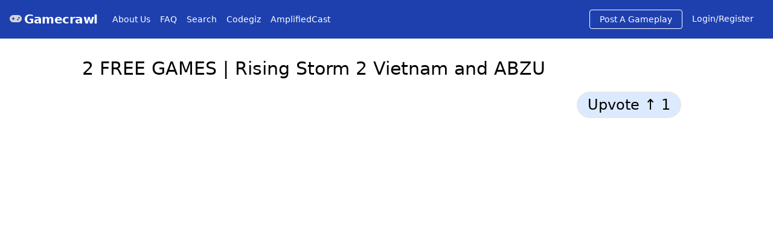

--- FILE ---
content_type: text/html; charset=utf-8
request_url: https://gamecrawl.com/play/ohDwn_Vtat4
body_size: 3242
content:
<!DOCTYPE html><html><head><meta charSet="utf-8"/><meta name="viewport" content="width=device-width"/><title>2 FREE GAMES | Rising Storm 2 Vietnam and ABZU</title><meta name="description" content="Rising Storm 2 Vietnam and ABZU are FREE on EPIC GAMES STORE from the 8th of October until the 15th of October (2020)

00:01:25  Rising Storm 2 Vietnam

00:09:18  ABZU"/><meta name="twitter:title" content="Rising Storm 2 Vietnam and ABZU are FREE on EPIC GAMES STORE from the 8th of October until the 15th of October (2020)

00:01:25  Rising Storm 2 Vietnam

00:09:18  ABZU"/><meta name="twitter:site" content="Gamecrawl"/><meta name="twitter:card" content="summary_large_image"/><meta name="twitter:image" content="https://i.ytimg.com/vi/ohDwn_Vtat4/mqdefault.jpg"/><meta property="og:image" content="https://i.ytimg.com/vi/ohDwn_Vtat4/mqdefault.jpg"/><meta property="og:title" content="Rising Storm 2 Vietnam and ABZU are FREE on EPIC GAMES STORE from the 8th of October until the 15th of October (2020)

00:01:25  Rising Storm 2 Vietnam

00:09:18  ABZU"/><meta name="next-head-count" content="10"/><link rel="preload" href="/_next/static/css/2484f69fb5f140c9.css" as="style"/><link rel="stylesheet" href="/_next/static/css/2484f69fb5f140c9.css" data-n-g=""/><link rel="preload" href="/_next/static/css/6c7987e2821e600c.css" as="style"/><link rel="stylesheet" href="/_next/static/css/6c7987e2821e600c.css" data-n-p=""/><link rel="preload" href="/_next/static/css/129b8b758d046da3.css" as="style"/><link rel="stylesheet" href="/_next/static/css/129b8b758d046da3.css" data-n-p=""/><noscript data-n-css=""></noscript><script defer="" nomodule="" src="/_next/static/chunks/polyfills-c67a75d1b6f99dc8.js"></script><script src="/_next/static/chunks/webpack-cb7634a8b6194820.js" defer=""></script><script src="/_next/static/chunks/framework-e70c6273bfe3f237.js" defer=""></script><script src="/_next/static/chunks/main-8db7d21a15d54ad1.js" defer=""></script><script src="/_next/static/chunks/pages/_app-00d59b09d27ecfc1.js" defer=""></script><script src="/_next/static/chunks/75fc9c18-e61c2e0d9c9a0957.js" defer=""></script><script src="/_next/static/chunks/117-9b132155cc8c17c9.js" defer=""></script><script src="/_next/static/chunks/449-1b6f002ef1e4802a.js" defer=""></script><script src="/_next/static/chunks/pages/play/%5Bid%5D-2f890b75074e5282.js" defer=""></script><script src="/_next/static/WixCoEv5kWXcaQYAVvz5-/_buildManifest.js" defer=""></script><script src="/_next/static/WixCoEv5kWXcaQYAVvz5-/_ssgManifest.js" defer=""></script></head><body><div id="__next" data-reactroot=""><div><nav class="flex items-center justify-between flex-wrap bg-blue-800 p-2 sm:p-4 text-white"><div class="flex items-center flex-no-shrink text-white sm:mr-6"><div class="mr-1 text-gray-300"></div><span class="font-semibold text-xl tracking-tight"><a href="/">Gamecrawl</a></span></div><div class="block lg:hidden"><button class="flex items-center px-3 py-2 border rounded text-teal-lighter border-teal-light hover:text-white hover:border-white"><svg class="h-3 w-3" viewBox="0 0 20 20" xmlns="http://www.w3.org/2000/svg"><title>Menu</title><path d="M0 3h20v2H0V3zm0 6h20v2H0V9zm0 6h20v2H0v-2z"></path></svg></button></div><div class="w-full"></div></nav><div><div class="mx-2 sm:mx-32"><h3 class="text-black text-3xl p-2 mt-3 sm:mt-6 mb-2">2 FREE GAMES | Rising Storm 2 Vietnam and ABZU</h3><div class="flex justify-end"><div class="mb-4 sm:mb-4 inline-block border-2 border-blue rounded-full text-md sm:text-2xl px-4 py-1 bg-blue-100 hover:bg-blue-200 text-black mt-1 cursor-pointer mr-6">Upvote ↑<!-- --> </div><div class="Toastify"></div></div><div class="play_framecontainer__nWYgF"><iframe class="play_insideframe__g6fxA" src="https://youtube.com/embed/ohDwn_Vtat4" frameBorder="0" allow="accelerometer; autoplay; clipboard-write; encrypted-media; gyroscope; picture-in-picture" allowfullscreen=""></iframe></div><div class="flex justify-between items-center"><div class="pt-3 my-3 text-2xl font-semibold text-blue-800 underline"><a href="https://youtube.com/channel/UCCkcCJBEKZ0sLKVYxlN1fkw">LaZy. B.</a></div><div class="flex"><div><button quote="2 FREE GAMES | Rising Storm 2 Vietnam and ABZU" aria-label="twitter" class="react-share__ShareButton" style="background-color:transparent;border:none;padding:0;font:inherit;color:inherit;cursor:pointer"><svg viewBox="0 0 64 64" width="32" height="32" class="mr-2"><circle cx="32" cy="32" r="31" fill="#00aced"></circle><path d="M48,22.1c-1.2,0.5-2.4,0.9-3.8,1c1.4-0.8,2.4-2.1,2.9-3.6c-1.3,0.8-2.7,1.3-4.2,1.6 C41.7,19.8,40,19,38.2,19c-3.6,0-6.6,2.9-6.6,6.6c0,0.5,0.1,1,0.2,1.5c-5.5-0.3-10.3-2.9-13.5-6.9c-0.6,1-0.9,2.1-0.9,3.3 c0,2.3,1.2,4.3,2.9,5.5c-1.1,0-2.1-0.3-3-0.8c0,0,0,0.1,0,0.1c0,3.2,2.3,5.8,5.3,6.4c-0.6,0.1-1.1,0.2-1.7,0.2c-0.4,0-0.8,0-1.2-0.1 c0.8,2.6,3.3,4.5,6.1,4.6c-2.2,1.8-5.1,2.8-8.2,2.8c-0.5,0-1.1,0-1.6-0.1c2.9,1.9,6.4,2.9,10.1,2.9c12.1,0,18.7-10,18.7-18.7 c0-0.3,0-0.6,0-0.8C46,24.5,47.1,23.4,48,22.1z" fill="white"></path></svg></button></div><div><button aria-label="facebook" class="react-share__ShareButton" style="background-color:transparent;border:none;padding:0;font:inherit;color:inherit;cursor:pointer"><svg viewBox="0 0 64 64" width="32" height="32" class="ml-2"><circle cx="32" cy="32" r="31" fill="#3b5998"></circle><path d="M34.1,47V33.3h4.6l0.7-5.3h-5.3v-3.4c0-1.5,0.4-2.6,2.6-2.6l2.8,0v-4.8c-0.5-0.1-2.2-0.2-4.1-0.2 c-4.1,0-6.9,2.5-6.9,7V28H24v5.3h4.6V47H34.1z" fill="white"></path></svg></button></div></div></div><div class="mb-3 flex">2020-10-08<!-- --> submitted by<!-- --> <a href="/player/oxDCqgoZSNS9NZLBgsZ6T4o9OVB3"><div class="rounded-full bg-gray-50 px-3">LaZy. B.</div></a></div><div class="text-xl mb-6 whitespace-pre-wrap break-words"><span>Rising Storm 2 Vietnam and ABZU are FREE on EPIC GAMES STORE from the 8th of October until the 15th of October (2020)

00:01:25  Rising Storm 2 Vietnam

00:09:18  ABZU</span></div><div class="flex flex-wrap mb-12 p-1"><div class="rounded-full bg-gray-100 px-4 py-1 mx-2 my-2 whitespace-nowrap">FREE GAMES</div><div class="rounded-full bg-gray-100 px-4 py-1 mx-2 my-2 whitespace-nowrap">EPIC GAMES STORE</div><div class="rounded-full bg-gray-100 px-4 py-1 mx-2 my-2 whitespace-nowrap">EPIC GAMES</div><div class="rounded-full bg-gray-100 px-4 py-1 mx-2 my-2 whitespace-nowrap">2 FREE GAMES</div><div class="rounded-full bg-gray-100 px-4 py-1 mx-2 my-2 whitespace-nowrap">Rising Storm 2 Vietnam is free</div><div class="rounded-full bg-gray-100 px-4 py-1 mx-2 my-2 whitespace-nowrap">Rising Storm 2 Vietnam gameplay</div><div class="rounded-full bg-gray-100 px-4 py-1 mx-2 my-2 whitespace-nowrap">Rising Storm 2 Vietnam</div><div class="rounded-full bg-gray-100 px-4 py-1 mx-2 my-2 whitespace-nowrap">ABZU is free</div><div class="rounded-full bg-gray-100 px-4 py-1 mx-2 my-2 whitespace-nowrap">ABZU free</div><div class="rounded-full bg-gray-100 px-4 py-1 mx-2 my-2 whitespace-nowrap">ABZU gameplay</div><div class="rounded-full bg-gray-100 px-4 py-1 mx-2 my-2 whitespace-nowrap">ABZU</div><div class="rounded-full bg-gray-100 px-4 py-1 mx-2 my-2 whitespace-nowrap">Rising Storm 2 Vietnam and ABZU are free</div><div class="rounded-full bg-gray-100 px-4 py-1 mx-2 my-2 whitespace-nowrap">Rising Storm 2 Vietnam and ABZU are FREE</div><div class="rounded-full bg-gray-100 px-4 py-1 mx-2 my-2 whitespace-nowrap">abzu gameplay</div><div class="rounded-full bg-gray-100 px-4 py-1 mx-2 my-2 whitespace-nowrap">abzu is free</div><div class="rounded-full bg-gray-100 px-4 py-1 mx-2 my-2 whitespace-nowrap">abzu free</div><div class="rounded-full bg-gray-100 px-4 py-1 mx-2 my-2 whitespace-nowrap">rising storm 2 gameplay</div><div class="rounded-full bg-gray-100 px-4 py-1 mx-2 my-2 whitespace-nowrap">rising storm 2 is free</div><div class="rounded-full bg-gray-100 px-4 py-1 mx-2 my-2 whitespace-nowrap">rising storm 2</div><div class="rounded-full bg-gray-100 px-4 py-1 mx-2 my-2 whitespace-nowrap">2 FREE GAMES | Rising Storm 2 Vietnam and ABZU</div><div class="rounded-full bg-gray-100 px-4 py-1 mx-2 my-2 whitespace-nowrap">Rising Storm 2 Vietnam and ABZU</div><div class="rounded-full bg-gray-100 px-4 py-1 mx-2 my-2 whitespace-nowrap">rising storm</div></div><div><div><div><div class="text-2xl text-gray-500">Add A Comment To This Gameplay</div><form><div class="mt-2"><label class="text-sm text-gray-100" for="comment">Comment</label><textarea rows="4" cols="70" class="text-sm lg:text-lg bg-gray-200 rounded-lg pl-1 mb-3 appearance-none block text-gray-700 border border-gray-200 rounded leading-tight focus:outline-none focus:bg-white focus:border-gray-500 w-3/4 md:w-9/12 py-3" type="text" placeholder="Have you played this game before? Add a comment to this game or gameplay"></textarea><button class="bg-blue-500 hover:bg-blue-700 text-white font-bold sm:ml-0 sm:py-3 px-4 sm:px-12 rounded-lg sm:mt-3 md:mt-0">Submit</button></div></form></div><div class="Toastify"></div></div></div><div class="mt-8 p-4 text-2xl">Latest Comments</div><div class="p-2"><table></table></div><div class="mt-24"><div class="text-3xl mb-6 ml-6">From The Same Player</div><div><div class="sm:my-8"><span>Loading...</span></div></div></div><div class="mt-24"><div class="text-3xl mb-6 ml-6">All Time Most Voted</div><div><div class="sm:my-8"><span>Loading...</span></div></div></div></div></div></div></div><script id="__NEXT_DATA__" type="application/json">{"props":{"pageProps":{"post":{"title":"2 FREE GAMES | Rising Storm 2 Vietnam and ABZU","createdAt":1602756487331,"channelTitle":"LaZy. B.","channelId":"UCCkcCJBEKZ0sLKVYxlN1fkw","description":"Rising Storm 2 Vietnam and ABZU are FREE on EPIC GAMES STORE from the 8th of October until the 15th of October (2020)\n\n00:01:25  Rising Storm 2 Vietnam\n\n00:09:18  ABZU","imageUrl":"https://i.ytimg.com/vi/ohDwn_Vtat4/mqdefault.jpg","photourl":"https://lh3.googleusercontent.com/a-/AOh14GhMhfkpWRPvO5pZiYWjIzht4aT9wGwpKJ_69ToN8Q=s96-c","publishedAt":"2020-10-08T17:47:12Z","tags":["FREE GAMES","EPIC GAMES STORE","EPIC GAMES","2 FREE GAMES","Rising Storm 2 Vietnam is free","Rising Storm 2 Vietnam gameplay","Rising Storm 2 Vietnam","ABZU is free","ABZU free","ABZU gameplay","ABZU","Rising Storm 2 Vietnam and ABZU are free","Rising Storm 2 Vietnam and ABZU are FREE","abzu gameplay","abzu is free","abzu free","rising storm 2 gameplay","rising storm 2 is free","rising storm 2","2 FREE GAMES | Rising Storm 2 Vietnam and ABZU","Rising Storm 2 Vietnam and ABZU","rising storm"],"uid":"oxDCqgoZSNS9NZLBgsZ6T4o9OVB3","ytid":"ohDwn_Vtat4","yturl":"https://youtube.com/embed/ohDwn_Vtat4","pid":"0tKkKKMofEKBIJ2UJM9p","votes":1,"gcCreatedTime":1602756487331,"ytImageUrl":"https://i.ytimg.com/vi/ohDwn_Vtat4/mqdefault.jpg","uname":"LaZy. B.","nickname":"oxDCqgoZSNS9NZLBgsZ6T4o9OVB3"},"comments":[]},"__N_SSG":true},"page":"/play/[id]","query":{"id":"ohDwn_Vtat4"},"buildId":"WixCoEv5kWXcaQYAVvz5-","isFallback":false,"gsp":true,"scriptLoader":[]}</script></body></html>

--- FILE ---
content_type: text/css; charset=utf-8
request_url: https://gamecrawl.com/_next/static/css/2484f69fb5f140c9.css
body_size: 3907
content:
/*
! tailwindcss v3.1.8 | MIT License | https://tailwindcss.com
*/*,:after,:before{box-sizing:border-box;border:0 solid #e5e7eb}:after,:before{--tw-content:""}html{line-height:1.5;-webkit-text-size-adjust:100%;-moz-tab-size:4;-o-tab-size:4;tab-size:4;font-family:ui-sans-serif,system-ui,-apple-system,BlinkMacSystemFont,Segoe UI,Roboto,Helvetica Neue,Arial,Noto Sans,sans-serif,Apple Color Emoji,Segoe UI Emoji,Segoe UI Symbol,Noto Color Emoji}body{margin:0;line-height:inherit}hr{height:0;color:inherit;border-top-width:1px}abbr:where([title]){-webkit-text-decoration:underline dotted;text-decoration:underline dotted}h1,h2,h3,h4,h5,h6{font-size:inherit;font-weight:inherit}a{color:inherit;text-decoration:inherit}b,strong{font-weight:bolder}code,kbd,pre,samp{font-family:ui-monospace,SFMono-Regular,Menlo,Monaco,Consolas,Liberation Mono,Courier New,monospace;font-size:1em}small{font-size:80%}sub,sup{font-size:75%;line-height:0;position:relative;vertical-align:baseline}sub{bottom:-.25em}sup{top:-.5em}table{text-indent:0;border-color:inherit;border-collapse:collapse}button,input,optgroup,select,textarea{font-family:inherit;font-size:100%;font-weight:inherit;line-height:inherit;color:inherit;margin:0;padding:0}button,select{text-transform:none}[type=button],[type=reset],[type=submit],button{-webkit-appearance:button;background-color:transparent;background-image:none}:-moz-focusring{outline:auto}:-moz-ui-invalid{box-shadow:none}progress{vertical-align:baseline}::-webkit-inner-spin-button,::-webkit-outer-spin-button{height:auto}[type=search]{-webkit-appearance:textfield;outline-offset:-2px}::-webkit-search-decoration{-webkit-appearance:none}::-webkit-file-upload-button{-webkit-appearance:button;font:inherit}summary{display:list-item}blockquote,dd,dl,figure,h1,h2,h3,h4,h5,h6,hr,p,pre{margin:0}fieldset{margin:0}fieldset,legend{padding:0}menu,ol,ul{list-style:none;margin:0;padding:0}textarea{resize:vertical}input::-moz-placeholder,textarea::-moz-placeholder{opacity:1;color:#9ca3af}input::placeholder,textarea::placeholder{opacity:1;color:#9ca3af}[role=button],button{cursor:pointer}:disabled{cursor:default}audio,canvas,embed,iframe,img,object,svg,video{display:block;vertical-align:middle}img,video{max-width:100%;height:auto}*,:after,:before{--tw-border-spacing-x:0;--tw-border-spacing-y:0;--tw-translate-x:0;--tw-translate-y:0;--tw-rotate:0;--tw-skew-x:0;--tw-skew-y:0;--tw-scale-x:1;--tw-scale-y:1;--tw-pan-x: ;--tw-pan-y: ;--tw-pinch-zoom: ;--tw-scroll-snap-strictness:proximity;--tw-ordinal: ;--tw-slashed-zero: ;--tw-numeric-figure: ;--tw-numeric-spacing: ;--tw-numeric-fraction: ;--tw-ring-inset: ;--tw-ring-offset-width:0px;--tw-ring-offset-color:#fff;--tw-ring-color:rgba(59,130,246,.5);--tw-ring-offset-shadow:0 0 #0000;--tw-ring-shadow:0 0 #0000;--tw-shadow:0 0 #0000;--tw-shadow-colored:0 0 #0000;--tw-blur: ;--tw-brightness: ;--tw-contrast: ;--tw-grayscale: ;--tw-hue-rotate: ;--tw-invert: ;--tw-saturate: ;--tw-sepia: ;--tw-drop-shadow: ;--tw-backdrop-blur: ;--tw-backdrop-brightness: ;--tw-backdrop-contrast: ;--tw-backdrop-grayscale: ;--tw-backdrop-hue-rotate: ;--tw-backdrop-invert: ;--tw-backdrop-opacity: ;--tw-backdrop-saturate: ;--tw-backdrop-sepia: }::-webkit-backdrop{--tw-border-spacing-x:0;--tw-border-spacing-y:0;--tw-translate-x:0;--tw-translate-y:0;--tw-rotate:0;--tw-skew-x:0;--tw-skew-y:0;--tw-scale-x:1;--tw-scale-y:1;--tw-pan-x: ;--tw-pan-y: ;--tw-pinch-zoom: ;--tw-scroll-snap-strictness:proximity;--tw-ordinal: ;--tw-slashed-zero: ;--tw-numeric-figure: ;--tw-numeric-spacing: ;--tw-numeric-fraction: ;--tw-ring-inset: ;--tw-ring-offset-width:0px;--tw-ring-offset-color:#fff;--tw-ring-color:rgba(59,130,246,.5);--tw-ring-offset-shadow:0 0 #0000;--tw-ring-shadow:0 0 #0000;--tw-shadow:0 0 #0000;--tw-shadow-colored:0 0 #0000;--tw-blur: ;--tw-brightness: ;--tw-contrast: ;--tw-grayscale: ;--tw-hue-rotate: ;--tw-invert: ;--tw-saturate: ;--tw-sepia: ;--tw-drop-shadow: ;--tw-backdrop-blur: ;--tw-backdrop-brightness: ;--tw-backdrop-contrast: ;--tw-backdrop-grayscale: ;--tw-backdrop-hue-rotate: ;--tw-backdrop-invert: ;--tw-backdrop-opacity: ;--tw-backdrop-saturate: ;--tw-backdrop-sepia: }::backdrop{--tw-border-spacing-x:0;--tw-border-spacing-y:0;--tw-translate-x:0;--tw-translate-y:0;--tw-rotate:0;--tw-skew-x:0;--tw-skew-y:0;--tw-scale-x:1;--tw-scale-y:1;--tw-pan-x: ;--tw-pan-y: ;--tw-pinch-zoom: ;--tw-scroll-snap-strictness:proximity;--tw-ordinal: ;--tw-slashed-zero: ;--tw-numeric-figure: ;--tw-numeric-spacing: ;--tw-numeric-fraction: ;--tw-ring-inset: ;--tw-ring-offset-width:0px;--tw-ring-offset-color:#fff;--tw-ring-color:rgba(59,130,246,.5);--tw-ring-offset-shadow:0 0 #0000;--tw-ring-shadow:0 0 #0000;--tw-shadow:0 0 #0000;--tw-shadow-colored:0 0 #0000;--tw-blur: ;--tw-brightness: ;--tw-contrast: ;--tw-grayscale: ;--tw-hue-rotate: ;--tw-invert: ;--tw-saturate: ;--tw-sepia: ;--tw-drop-shadow: ;--tw-backdrop-blur: ;--tw-backdrop-brightness: ;--tw-backdrop-contrast: ;--tw-backdrop-grayscale: ;--tw-backdrop-hue-rotate: ;--tw-backdrop-invert: ;--tw-backdrop-opacity: ;--tw-backdrop-saturate: ;--tw-backdrop-sepia: }.container{width:100%}@media (min-width:640px){.container{max-width:640px}}@media (min-width:768px){.container{max-width:768px}}@media (min-width:1024px){.container{max-width:1024px}}@media (min-width:1280px){.container{max-width:1280px}}@media (min-width:1536px){.container{max-width:1536px}}.absolute{position:absolute}.relative{position:relative}.top-16{top:4rem}.left-1\.5{left:.375rem}.left-1{left:.25rem}.z-0{z-index:0}.mx-2{margin-left:.5rem;margin-right:.5rem}.mx-16{margin-left:4rem;margin-right:4rem}.mx-auto{margin-left:auto;margin-right:auto}.mx-6{margin-left:1.5rem;margin-right:1.5rem}.my-2{margin-top:.5rem;margin-bottom:.5rem}.my-3{margin-top:.75rem;margin-bottom:.75rem}.mx-64{margin-left:16rem;margin-right:16rem}.mx-4{margin-left:1rem;margin-right:1rem}.mb-6{margin-bottom:1.5rem}.mt-12{margin-top:3rem}.mt-2{margin-top:.5rem}.mb-8{margin-bottom:2rem}.mb-48{margin-bottom:12rem}.mt-6{margin-top:1.5rem}.mt-8{margin-top:2rem}.ml-24{margin-left:6rem}.mt-3{margin-top:.75rem}.mb-2{margin-bottom:.5rem}.mr-2{margin-right:.5rem}.ml-2{margin-left:.5rem}.mb-3{margin-bottom:.75rem}.mb-12{margin-bottom:3rem}.mt-24{margin-top:6rem}.ml-6{margin-left:1.5rem}.mt-4{margin-top:1rem}.mt-16{margin-top:4rem}.mr-12{margin-right:3rem}.mt-32{margin-top:8rem}.ml-3{margin-left:.75rem}.ml-32{margin-left:8rem}.mt-5{margin-top:1.25rem}.mb-24{margin-bottom:6rem}.ml-36{margin-left:9rem}.mb-16{margin-bottom:4rem}.ml-1{margin-left:.25rem}.mb-4{margin-bottom:1rem}.mt-1{margin-top:.25rem}.mr-6{margin-right:1.5rem}.mr-1{margin-right:.25rem}.block{display:block}.inline-block{display:inline-block}.inline{display:inline}.flex{display:flex}.inline-flex{display:inline-flex}.table{display:table}.grid{display:grid}.hidden{display:none}.h-10{height:2.5rem}.h-3{height:.75rem}.w-16{width:4rem}.w-32{width:8rem}.w-5\/6{width:83.333333%}.w-1\/3{width:33.333333%}.w-3\/4{width:75%}.w-64{width:16rem}.w-auto{width:auto}.w-48{width:12rem}.w-20{width:5rem}.w-8{width:2rem}.w-24{width:6rem}.w-3{width:.75rem}.w-full{width:100%}.max-w-screen-xl{max-width:1280px}.flex-grow,.grow{flex-grow:1}.table-auto{table-layout:auto}.cursor-pointer{cursor:pointer}.resize{resize:both}.appearance-none{-webkit-appearance:none;-moz-appearance:none;appearance:none}.grid-cols-1{grid-template-columns:repeat(1,minmax(0,1fr))}.flex-wrap{flex-wrap:wrap}.items-center{align-items:center}.items-baseline{align-items:baseline}.justify-start{justify-content:flex-start}.justify-end{justify-content:flex-end}.justify-center{justify-content:center}.justify-between{justify-content:space-between}.justify-around{justify-content:space-around}.gap-4{gap:1rem}.whitespace-nowrap{white-space:nowrap}.whitespace-pre-wrap{white-space:pre-wrap}.break-normal{overflow-wrap:normal;word-break:normal}.break-words{overflow-wrap:break-word}.rounded-full{border-radius:9999px}.rounded-md{border-radius:.375rem}.rounded-lg{border-radius:.5rem}.rounded{border-radius:.25rem}.rounded-3xl{border-radius:1.5rem}.rounded-xl{border-radius:.75rem}.border{border-width:1px}.border-2{border-width:2px}.border-t-2{border-top-width:2px}.border-t{border-top-width:1px}.border-gray-200{--tw-border-opacity:1;border-color:rgb(229 231 235/var(--tw-border-opacity))}.border-transparent{border-color:transparent}.border-white{--tw-border-opacity:1;border-color:rgb(255 255 255/var(--tw-border-opacity))}.bg-gray-50{--tw-bg-opacity:1;background-color:rgb(249 250 251/var(--tw-bg-opacity))}.bg-red-500{--tw-bg-opacity:1;background-color:rgb(239 68 68/var(--tw-bg-opacity))}.bg-gray-100{--tw-bg-opacity:1;background-color:rgb(243 244 246/var(--tw-bg-opacity))}.bg-blue-200{--tw-bg-opacity:1;background-color:rgb(191 219 254/var(--tw-bg-opacity))}.bg-gray-200{--tw-bg-opacity:1;background-color:rgb(229 231 235/var(--tw-bg-opacity))}.bg-blue-500{--tw-bg-opacity:1;background-color:rgb(59 130 246/var(--tw-bg-opacity))}.bg-white{--tw-bg-opacity:1;background-color:rgb(255 255 255/var(--tw-bg-opacity))}.bg-blue-50{--tw-bg-opacity:1;background-color:rgb(239 246 255/var(--tw-bg-opacity))}.bg-blue-300{--tw-bg-opacity:1;background-color:rgb(147 197 253/var(--tw-bg-opacity))}.bg-blue-100{--tw-bg-opacity:1;background-color:rgb(219 234 254/var(--tw-bg-opacity))}.bg-blue-800{--tw-bg-opacity:1;background-color:rgb(30 64 175/var(--tw-bg-opacity))}.object-cover{-o-object-fit:cover;object-fit:cover}.p-6{padding:1.5rem}.p-2{padding:.5rem}.p-1{padding:.25rem}.p-4{padding:1rem}.p-8{padding:2rem}.py-12{padding-top:3rem;padding-bottom:3rem}.px-4{padding-left:1rem;padding-right:1rem}.py-3{padding-top:.75rem;padding-bottom:.75rem}.px-3{padding-left:.75rem;padding-right:.75rem}.py-1{padding-top:.25rem;padding-bottom:.25rem}.px-8{padding-left:2rem;padding-right:2rem}.px-5{padding-left:1.25rem;padding-right:1.25rem}.px-1{padding-left:.25rem;padding-right:.25rem}.py-2{padding-top:.5rem;padding-bottom:.5rem}.px-2{padding-left:.5rem;padding-right:.5rem}.pt-6{padding-top:1.5rem}.pt-3{padding-top:.75rem}.pl-7{padding-left:1.75rem}.pl-1{padding-left:.25rem}.text-center{text-align:center}.align-top{vertical-align:top}.align-middle{vertical-align:middle}.text-2xl{font-size:1.5rem;line-height:2rem}.text-lg{font-size:1.125rem;line-height:1.75rem}.text-sm{font-size:.875rem;line-height:1.25rem}.text-3xl{font-size:1.875rem;line-height:2.25rem}.text-base{font-size:1rem;line-height:1.5rem}.text-xl{font-size:1.25rem;line-height:1.75rem}.text-xs{font-size:.75rem;line-height:1rem}.text-7xl{font-size:4.5rem;line-height:1}.text-6xl{font-size:3.75rem;line-height:1}.text-4xl{font-size:2.25rem;line-height:2.5rem}.font-extrabold{font-weight:800}.font-bold{font-weight:700}.font-medium{font-weight:500}.font-semibold{font-weight:600}.leading-9{line-height:2.25rem}.leading-6{line-height:1.5rem}.leading-tight{line-height:1.25}.leading-none{line-height:1}.tracking-tight{letter-spacing:-.025em}.text-gray-400{--tw-text-opacity:1;color:rgb(156 163 175/var(--tw-text-opacity))}.text-gray-900{--tw-text-opacity:1;color:rgb(17 24 39/var(--tw-text-opacity))}.text-gray-700{--tw-text-opacity:1;color:rgb(55 65 81/var(--tw-text-opacity))}.text-gray-500{--tw-text-opacity:1;color:rgb(107 114 128/var(--tw-text-opacity))}.text-blue-800{--tw-text-opacity:1;color:rgb(30 64 175/var(--tw-text-opacity))}.text-blue-600{--tw-text-opacity:1;color:rgb(37 99 235/var(--tw-text-opacity))}.text-white{--tw-text-opacity:1;color:rgb(255 255 255/var(--tw-text-opacity))}.text-blue-900{--tw-text-opacity:1;color:rgb(30 58 138/var(--tw-text-opacity))}.text-black{--tw-text-opacity:1;color:rgb(0 0 0/var(--tw-text-opacity))}.text-gray-100{--tw-text-opacity:1;color:rgb(243 244 246/var(--tw-text-opacity))}.text-red-600{--tw-text-opacity:1;color:rgb(220 38 38/var(--tw-text-opacity))}.text-indigo-600{--tw-text-opacity:1;color:rgb(79 70 229/var(--tw-text-opacity))}.text-gray-600{--tw-text-opacity:1;color:rgb(75 85 99/var(--tw-text-opacity))}.text-gray-200{--tw-text-opacity:1;color:rgb(229 231 235/var(--tw-text-opacity))}.text-gray-300{--tw-text-opacity:1;color:rgb(209 213 219/var(--tw-text-opacity))}.text-opacity-40{--tw-text-opacity:0.4}.underline{text-decoration-line:underline}.shadow-sm{--tw-shadow:0 1px 2px 0 rgba(0,0,0,.05);--tw-shadow-colored:0 1px 2px 0 var(--tw-shadow-color)}.shadow,.shadow-sm{box-shadow:var(--tw-ring-offset-shadow,0 0 #0000),var(--tw-ring-shadow,0 0 #0000),var(--tw-shadow)}.shadow{--tw-shadow:0 1px 3px 0 rgba(0,0,0,.1),0 1px 2px -1px rgba(0,0,0,.1);--tw-shadow-colored:0 1px 3px 0 var(--tw-shadow-color),0 1px 2px -1px var(--tw-shadow-color)}.outline-none{outline:2px solid transparent;outline-offset:2px}.transition{transition-property:color,background-color,border-color,text-decoration-color,fill,stroke,opacity,box-shadow,transform,filter,-webkit-backdrop-filter;transition-property:color,background-color,border-color,text-decoration-color,fill,stroke,opacity,box-shadow,transform,filter,backdrop-filter;transition-property:color,background-color,border-color,text-decoration-color,fill,stroke,opacity,box-shadow,transform,filter,backdrop-filter,-webkit-backdrop-filter;transition-timing-function:cubic-bezier(.4,0,.2,1)}.duration-150,.transition{transition-duration:.15s}.ease-in-out{transition-timing-function:cubic-bezier(.4,0,.2,1)}.hover\:border-red-900:hover{--tw-border-opacity:1;border-color:rgb(127 29 29/var(--tw-border-opacity))}.hover\:border-transparent:hover{border-color:transparent}.hover\:border-blue-200:hover{--tw-border-opacity:1;border-color:rgb(191 219 254/var(--tw-border-opacity))}.hover\:border-white:hover{--tw-border-opacity:1;border-color:rgb(255 255 255/var(--tw-border-opacity))}.hover\:bg-red-600:hover{--tw-bg-opacity:1;background-color:rgb(220 38 38/var(--tw-bg-opacity))}.hover\:bg-blue-700:hover{--tw-bg-opacity:1;background-color:rgb(29 78 216/var(--tw-bg-opacity))}.hover\:bg-blue-200:hover{--tw-bg-opacity:1;background-color:rgb(191 219 254/var(--tw-bg-opacity))}.hover\:text-blue-700:hover{--tw-text-opacity:1;color:rgb(29 78 216/var(--tw-text-opacity))}.hover\:text-indigo-500:hover{--tw-text-opacity:1;color:rgb(99 102 241/var(--tw-text-opacity))}.hover\:text-red-600:hover{--tw-text-opacity:1;color:rgb(220 38 38/var(--tw-text-opacity))}.hover\:text-blue-300:hover{--tw-text-opacity:1;color:rgb(147 197 253/var(--tw-text-opacity))}.hover\:text-white:hover{--tw-text-opacity:1;color:rgb(255 255 255/var(--tw-text-opacity))}.focus\:border-gray-500:focus{--tw-border-opacity:1;border-color:rgb(107 114 128/var(--tw-border-opacity))}.focus\:bg-white:focus{--tw-bg-opacity:1;background-color:rgb(255 255 255/var(--tw-bg-opacity))}.focus\:outline-none:focus{outline:2px solid transparent;outline-offset:2px}.focus\:ring-2:focus{--tw-ring-offset-shadow:var(--tw-ring-inset) 0 0 0 var(--tw-ring-offset-width) var(--tw-ring-offset-color);--tw-ring-shadow:var(--tw-ring-inset) 0 0 0 calc(2px + var(--tw-ring-offset-width)) var(--tw-ring-color);box-shadow:var(--tw-ring-offset-shadow),var(--tw-ring-shadow),var(--tw-shadow,0 0 #0000)}.focus\:ring-indigo-500:focus{--tw-ring-opacity:1;--tw-ring-color:rgb(99 102 241/var(--tw-ring-opacity))}.focus\:ring-offset-2:focus{--tw-ring-offset-width:2px}@media (min-width:640px){.sm\:top-12{top:3rem}.sm\:right-28{right:7rem}.sm\:mx-16{margin-left:4rem;margin-right:4rem}.sm\:mx-24{margin-left:6rem;margin-right:6rem}.sm\:mx-8{margin-left:2rem;margin-right:2rem}.sm\:my-8{margin-top:2rem;margin-bottom:2rem}.sm\:mx-32{margin-left:8rem;margin-right:8rem}.sm\:mx-4{margin-left:1rem;margin-right:1rem}.sm\:mt-8{margin-top:2rem}.sm\:mt-32{margin-top:8rem}.sm\:ml-64{margin-left:16rem}.sm\:mt-6{margin-top:1.5rem}.sm\:mr-24{margin-right:6rem}.sm\:mr-64{margin-right:16rem}.sm\:ml-0{margin-left:0}.sm\:mt-3{margin-top:.75rem}.sm\:ml-24{margin-left:6rem}.sm\:ml-3{margin-left:.75rem}.sm\:mb-4{margin-bottom:1rem}.sm\:mr-6{margin-right:1.5rem}.sm\:mr-4{margin-right:1rem}.sm\:inline-block{display:inline-block}.sm\:inline{display:inline}.sm\:flex{display:flex}.sm\:hidden{display:none}.sm\:h-10{height:2.5rem}.sm\:h-8{height:2rem}.sm\:w-1\/6{width:16.666667%}.sm\:w-1\/3{width:33.333333%}.sm\:w-56{width:14rem}.sm\:w-1\/2{width:50%}.sm\:w-16{width:4rem}.sm\:w-12{width:3rem}.sm\:w-8{width:2rem}.sm\:w-14{width:3.5rem}.sm\:grid-cols-2{grid-template-columns:repeat(2,minmax(0,1fr))}.sm\:p-16{padding:4rem}.sm\:p-2{padding:.5rem}.sm\:p-4{padding:1rem}.sm\:px-6{padding-left:1.5rem;padding-right:1.5rem}.sm\:py-4{padding-top:1rem;padding-bottom:1rem}.sm\:py-3{padding-top:.75rem;padding-bottom:.75rem}.sm\:px-12{padding-left:3rem;padding-right:3rem}.sm\:px-2{padding-left:.5rem;padding-right:.5rem}.sm\:py-1{padding-top:.25rem;padding-bottom:.25rem}.sm\:px-4{padding-left:1rem;padding-right:1rem}.sm\:py-2{padding-top:.5rem;padding-bottom:.5rem}.sm\:text-4xl{font-size:2.25rem;line-height:2.5rem}.sm\:text-2xl{font-size:1.5rem;line-height:2rem}.sm\:text-lg{font-size:1.125rem;line-height:1.75rem}.sm\:text-sm{font-size:.875rem;line-height:1.25rem}.sm\:leading-10{line-height:2.5rem}}@media (min-width:768px){.md\:col-span-5{grid-column:span 5/span 5}.md\:col-span-7{grid-column:span 7/span 7}.md\:mt-0{margin-top:0}.md\:ml-3{margin-left:.75rem}.md\:grid{display:grid}.md\:w-9\/12{width:75%}.md\:w-1\/2{width:50%}.md\:grid-cols-12{grid-template-columns:repeat(12,minmax(0,1fr))}.md\:grid-cols-3{grid-template-columns:repeat(3,minmax(0,1fr))}.md\:gap-8{gap:2rem}}@media (min-width:1024px){.lg\:mt-0{margin-top:0}.lg\:ml-4{margin-left:1rem}.lg\:inline-block{display:inline-block}.lg\:flex{display:flex}.lg\:hidden{display:none}.lg\:w-64{width:16rem}.lg\:w-auto{width:auto}.lg\:flex-shrink-0{flex-shrink:0}.lg\:flex-grow{flex-grow:1}.lg\:grid-cols-4{grid-template-columns:repeat(4,minmax(0,1fr))}.lg\:items-center{align-items:center}.lg\:justify-between{justify-content:space-between}.lg\:py-16{padding-top:4rem;padding-bottom:4rem}.lg\:px-16{padding-left:4rem;padding-right:4rem}.lg\:py-12{padding-top:3rem;padding-bottom:3rem}.lg\:px-4{padding-left:1rem;padding-right:1rem}.lg\:py-2{padding-top:.5rem;padding-bottom:.5rem}.lg\:text-lg{font-size:1.125rem;line-height:1.75rem}}

--- FILE ---
content_type: application/javascript; charset=utf-8
request_url: https://gamecrawl.com/_next/static/chunks/pages/player/%5Bid%5D-19451b7f194fb5bf.js
body_size: 1234
content:
(self.webpackChunk_N_E=self.webpackChunk_N_E||[]).push([[696],{7898:function(e,s,n){(window.__NEXT_P=window.__NEXT_P||[]).push(["/player/[id]",function(){return n(5091)}])},6609:function(e,s,n){"use strict";var a=n(828),t=n(5893),r=n(8059),l=n(3548),i=(n(974),n(7294)),d=n(1358),c=n.n(d),o=n(1664),m=n.n(o),u=n(7814),x=n(3636),h=n(3024),g=n(9417);x.vI.add(h.vnX,g.zc,h.opf);s.Z=function(e){var s=e.uid,n=(0,a.Z)((0,r.Kx)(l.Z.firestore().collection("posts").where("uid","==",s).orderBy("createdAt","desc").limit(64),{snapshotListenOptions:{includeMetadataChanges:!0}}),3),d=n[0],o=n[1],x=n[2],h=d&&d.docs,g=h&&h.slice(0,100),j=(0,i.useState)(0),p=j[0],v=j[1],y=8*p,N=Math.ceil(g&&g.length/8),b=g&&g.slice(y,y+8).map((function(e){return(0,t.jsx)("div",{className:"border",children:(0,t.jsxs)("div",{className:"w-auto sm:w-56 mx-6",children:[(0,t.jsx)(m(),{href:"/play/"+e.data().ytid,children:(0,t.jsx)("a",{children:(0,t.jsxs)("div",{className:"relative",children:[(0,t.jsx)("img",{src:e.data().ytImageUrl,alt:"",className:"w-auto sm:w-56 rounded-xl hover:border-red-900"}),(0,t.jsx)(u.G,{icon:["fab","youtube"],className:"text-gray-200 hover:text-red-600 text-opacity-40 z-1 top-16 sm:top-12 ml-32 sm:ml-24 absolute text-4xl"})]})})}),(0,t.jsx)(m(),{href:"/play/"+e.data().ytid,children:(0,t.jsx)("a",{children:(0,t.jsxs)("div",{className:"mt-2 mb-2",children:[e.data().ytTitle," "]})})}),(0,t.jsxs)("div",{className:"flex justify-between text-gray-500 text-sm",children:[(0,t.jsx)(m(),{href:"https://www.youtube.com/channel/"+e.data().ytChannelId,children:(0,t.jsx)("a",{children:(0,t.jsx)("div",{children:e.data().ytChannelTitle})})}),(0,t.jsx)("div",{children:e.data().noOfVotes+" votes"})]})]})},e.data().ytid)}));return(0,t.jsx)("div",{children:(0,t.jsxs)("div",{className:"sm:my-8",children:[x&&(0,t.jsxs)("strong",{children:["Error: ",JSON.stringify(x)]}),o&&(0,t.jsx)("span",{children:"Loading..."}),g&&(0,t.jsx)("div",{className:"grid grid-cols-1 sm:grid-cols-2 md:grid-cols-3 lg:grid-cols-4 gap-4",children:b}),g&&(0,t.jsx)(c(),{previousLabel:"Previous",nextLabel:"Next",pageCount:N,onPageChange:function(e){var s=e.selected;v(s)},marginPagesDisplayed:1,pageRangeDisplayed:2,containerClassName:"text-xl flex sm:mx-4 mt-5 mb-24 cursor-pointer",previousLinkClassName:"mr-2 outline-none bg-gray-200 p-1 rounded-md",pageLinkClassName:"mx-4 outline-none",nextLinkClassName:"ml-2 outline-none bg-gray-200 p-1 rounded-md",activeClassName:"bg-blue-300 rounded-md",breakLabel:"..."})]})})}},5091:function(e,s,n){"use strict";n.r(s),n.d(s,{__N_SSG:function(){return d}});var a=n(5893),t=n(1163),r=n(9008),l=n.n(r),i=n(6609),d=!0;s.default=function(e){var s=e.user,n=(0,t.useRouter)();return console.log("user name is 84302"),console.log(s.username),n.isFallback?(0,a.jsx)("div",{children:"Loading..."}):(0,a.jsxs)("div",{className:"p-4 sm:p-16 text-lg",children:[(0,a.jsxs)(l(),{children:[(0,a.jsx)("title",{children:s.username}),(0,a.jsx)("meta",{name:"description",content:s.bio})]}),(0,a.jsx)("img",{src:s.photourl,alt:"",className:"w-32 rounded-full mt-4"}),(0,a.jsx)("div",{className:"mt-4 bg-blue-200 rounded-md py-1 pl-7 text-lg font-bold",children:s.username}),(0,a.jsx)("div",{className:"mt-8",children:(0,a.jsx)("span",{dangerouslySetInnerHTML:{__html:s.ytchannelurl}})}),(0,a.jsx)("div",{children:(0,a.jsx)("span",{dangerouslySetInnerHTML:{__html:s.facebook}})}),(0,a.jsx)("div",{children:(0,a.jsx)("span",{dangerouslySetInnerHTML:{__html:s.twitch}})}),(0,a.jsx)("div",{children:(0,a.jsx)("span",{dangerouslySetInnerHTML:{__html:s.twitter}})}),(0,a.jsx)("div",{children:(0,a.jsx)("span",{dangerouslySetInnerHTML:{__html:s.instagram}})}),(0,a.jsx)("div",{className:"mt-4 bg-gray-100 w-5/6 py-3 px-4 rounded-lg",children:(0,a.jsx)("span",{className:"whitespace-pre-wrap break-words",dangerouslySetInnerHTML:{__html:s.bio}})}),(0,a.jsxs)("div",{className:"mt-16",children:[(0,a.jsxs)("div",{className:"flex text-3xl mb-6 ml-6",children:[(0,a.jsx)("div",{className:"",children:"Gameplays From "}),(0,a.jsx)("div",{children:"-"+s.username})]}),s.uid&&(0,a.jsx)(i.Z,{uid:s.uid})]})]})}}},function(e){e.O(0,[117,774,888,179],(function(){return s=7898,e(e.s=s);var s}));var s=e.O();_N_E=s}]);

--- FILE ---
content_type: text/plain; charset=utf-8
request_url: https://firestore.googleapis.com/google.firestore.v1.Firestore/Listen/channel?database=projects%2Fgamecrawl-69ad4%2Fdatabases%2F(default)&VER=8&RID=51838&CVER=22&X-HTTP-Session-Id=gsessionid&%24httpHeaders=X-Goog-Api-Client%3Agl-js%2F%20fire%2F9.9.4%0D%0AContent-Type%3Atext%2Fplain%0D%0AX-Firebase-GMPID%3A1%3A118430170425%3Aweb%3A5a69a1236b14e5407e3ce8%0D%0A&zx=64cn17u8lqch&t=1
body_size: -133
content:
51
[[0,["c","ibwCNzUHv1JNB975DyUGJw","",8,12,30000]]]


--- FILE ---
content_type: application/javascript; charset=utf-8
request_url: https://gamecrawl.com/_next/static/chunks/117-9b132155cc8c17c9.js
body_size: 5412
content:
(self.webpackChunk_N_E=self.webpackChunk_N_E||[]).push([[117],{9008:function(e,t,a){e.exports=a(5443)},1358:function(module,__unused_webpack_exports,__webpack_require__){var t;t=function(__WEBPACK_EXTERNAL_MODULE__98__){return(()=>{var __webpack_modules__={759:(e,t,a)=>{"use strict";a.d(t,{Z:()=>d});var r,_=a(98),o=a.n(_),n=a(697),i=a.n(n);function s(){return s=Object.assign||function(e){for(var t=1;t<arguments.length;t++){var a=arguments[t];for(var r in a)Object.prototype.hasOwnProperty.call(a,r)&&(e[r]=a[r])}return e},s.apply(this,arguments)}e=a.hmd(e),(r="undefined"!=typeof reactHotLoaderGlobal?reactHotLoaderGlobal.enterModule:void 0)&&r(e),"undefined"!=typeof reactHotLoaderGlobal&&reactHotLoaderGlobal.default.signature;var l=function(e){var t=e.breakLabel,a=e.breakClassName,r=e.breakLinkClassName,_=e.breakHandler,n=e.getEventListener,i=a||"break";return o().createElement("li",{className:i},o().createElement("a",s({className:r,role:"button",tabIndex:"0",onKeyPress:_},n(_)),t))};l.propTypes={breakLabel:i().oneOfType([i().string,i().node]),breakClassName:i().string,breakLinkClassName:i().string,breakHandler:i().func.isRequired,getEventListener:i().func.isRequired};var p=l;const d=p;var c,u;(c="undefined"!=typeof reactHotLoaderGlobal?reactHotLoaderGlobal.default:void 0)&&(c.register(l,"BreakView","/home/yoan/work/oss/react-paginate/react_components/BreakView.js"),c.register(p,"default","/home/yoan/work/oss/react-paginate/react_components/BreakView.js")),(u="undefined"!=typeof reactHotLoaderGlobal?reactHotLoaderGlobal.leaveModule:void 0)&&u(e)},770:(e,t,a)=>{"use strict";a.d(t,{Z:()=>d});var r,_=a(98),o=a.n(_),n=a(697),i=a.n(n);function s(){return s=Object.assign||function(e){for(var t=1;t<arguments.length;t++){var a=arguments[t];for(var r in a)Object.prototype.hasOwnProperty.call(a,r)&&(e[r]=a[r])}return e},s.apply(this,arguments)}e=a.hmd(e),(r="undefined"!=typeof reactHotLoaderGlobal?reactHotLoaderGlobal.enterModule:void 0)&&r(e),"undefined"!=typeof reactHotLoaderGlobal&&reactHotLoaderGlobal.default.signature;var l=function(e){var t=e.pageClassName,a=e.pageLinkClassName,r=e.page,_=e.selected,n=e.activeClassName,i=e.activeLinkClassName,l=e.getEventListener,p=e.pageSelectedHandler,d=e.href,c=e.extraAriaContext,u=e.pageLabelBuilder,f=e.rel,g=e.ariaLabel||"Page "+r+(c?" "+c:""),P=null;return _&&(P="page",g=e.ariaLabel||"Page "+r+" is your current page",t=void 0!==t?t+" "+n:n,void 0!==a?void 0!==i&&(a=a+" "+i):a=i),o().createElement("li",{className:t},o().createElement("a",s({rel:f,role:d?void 0:"button",className:a,href:d,tabIndex:_?"-1":"0","aria-label":g,"aria-current":P,onKeyPress:p},l(p)),u(r)))};l.propTypes={pageSelectedHandler:i().func.isRequired,selected:i().bool.isRequired,pageClassName:i().string,pageLinkClassName:i().string,activeClassName:i().string,activeLinkClassName:i().string,extraAriaContext:i().string,href:i().string,ariaLabel:i().string,page:i().number.isRequired,getEventListener:i().func.isRequired,pageLabelBuilder:i().func.isRequired,rel:i().string};var p=l;const d=p;var c,u;(c="undefined"!=typeof reactHotLoaderGlobal?reactHotLoaderGlobal.default:void 0)&&(c.register(l,"PageView","/home/yoan/work/oss/react-paginate/react_components/PageView.js"),c.register(p,"default","/home/yoan/work/oss/react-paginate/react_components/PageView.js")),(u="undefined"!=typeof reactHotLoaderGlobal?reactHotLoaderGlobal.leaveModule:void 0)&&u(e)},214:(module,__webpack_exports__,__nested_webpack_require_3517__)=>{"use strict";__nested_webpack_require_3517__.d(__webpack_exports__,{Z:()=>PaginationBoxView});var react__WEBPACK_IMPORTED_MODULE_0__=__nested_webpack_require_3517__(98),react__WEBPACK_IMPORTED_MODULE_0___default=__nested_webpack_require_3517__.n(react__WEBPACK_IMPORTED_MODULE_0__),prop_types__WEBPACK_IMPORTED_MODULE_1__=__nested_webpack_require_3517__(697),prop_types__WEBPACK_IMPORTED_MODULE_1___default=__nested_webpack_require_3517__.n(prop_types__WEBPACK_IMPORTED_MODULE_1__),_PageView__WEBPACK_IMPORTED_MODULE_2__=__nested_webpack_require_3517__(770),_BreakView__WEBPACK_IMPORTED_MODULE_3__=__nested_webpack_require_3517__(759),_utils__WEBPACK_IMPORTED_MODULE_4__=__nested_webpack_require_3517__(923),enterModule;function _typeof(e){return _typeof="function"==typeof Symbol&&"symbol"==typeof Symbol.iterator?function(e){return typeof e}:function(e){return e&&"function"==typeof Symbol&&e.constructor===Symbol&&e!==Symbol.prototype?"symbol":typeof e},_typeof(e)}function _extends(){return _extends=Object.assign||function(e){for(var t=1;t<arguments.length;t++){var a=arguments[t];for(var r in a)Object.prototype.hasOwnProperty.call(a,r)&&(e[r]=a[r])}return e},_extends.apply(this,arguments)}function _classCallCheck(e,t){if(!(e instanceof t))throw new TypeError("Cannot call a class as a function")}function _defineProperties(e,t){for(var a=0;a<t.length;a++){var r=t[a];r.enumerable=r.enumerable||!1,r.configurable=!0,"value"in r&&(r.writable=!0),Object.defineProperty(e,r.key,r)}}function _createClass(e,t,a){return t&&_defineProperties(e.prototype,t),a&&_defineProperties(e,a),e}function _inherits(e,t){if("function"!=typeof t&&null!==t)throw new TypeError("Super expression must either be null or a function");e.prototype=Object.create(t&&t.prototype,{constructor:{value:e,writable:!0,configurable:!0}}),t&&_setPrototypeOf(e,t)}function _setPrototypeOf(e,t){return _setPrototypeOf=Object.setPrototypeOf||function(e,t){return e.__proto__=t,e},_setPrototypeOf(e,t)}function _createSuper(e){var t=_isNativeReflectConstruct();return function(){var a,r=_getPrototypeOf(e);if(t){var _=_getPrototypeOf(this).constructor;a=Reflect.construct(r,arguments,_)}else a=r.apply(this,arguments);return _possibleConstructorReturn(this,a)}}function _possibleConstructorReturn(e,t){if(t&&("object"===_typeof(t)||"function"==typeof t))return t;if(void 0!==t)throw new TypeError("Derived constructors may only return object or undefined");return _assertThisInitialized(e)}function _assertThisInitialized(e){if(void 0===e)throw new ReferenceError("this hasn't been initialised - super() hasn't been called");return e}function _isNativeReflectConstruct(){if("undefined"==typeof Reflect||!Reflect.construct)return!1;if(Reflect.construct.sham)return!1;if("function"==typeof Proxy)return!0;try{return Boolean.prototype.valueOf.call(Reflect.construct(Boolean,[],(function(){}))),!0}catch(e){return!1}}function _getPrototypeOf(e){return _getPrototypeOf=Object.setPrototypeOf?Object.getPrototypeOf:function(e){return e.__proto__||Object.getPrototypeOf(e)},_getPrototypeOf(e)}function _defineProperty(e,t,a){return t in e?Object.defineProperty(e,t,{value:a,enumerable:!0,configurable:!0,writable:!0}):e[t]=a,e}module=__nested_webpack_require_3517__.hmd(module),enterModule="undefined"!=typeof reactHotLoaderGlobal?reactHotLoaderGlobal.enterModule:void 0,enterModule&&enterModule(module);var __signature__="undefined"!=typeof reactHotLoaderGlobal?reactHotLoaderGlobal.default.signature:function(e){return e},PaginationBoxView=function(_Component){_inherits(PaginationBoxView,_Component);var _super=_createSuper(PaginationBoxView);function PaginationBoxView(e){var t,a;return _classCallCheck(this,PaginationBoxView),_defineProperty(_assertThisInitialized(t=_super.call(this,e)),"handlePreviousPage",(function(e){var a=t.state.selected;t.handleClick(e,null,a>0?a-1:void 0,{isPrevious:!0})})),_defineProperty(_assertThisInitialized(t),"handleNextPage",(function(e){var a=t.state.selected,r=t.props.pageCount;t.handleClick(e,null,a<r-1?a+1:void 0,{isNext:!0})})),_defineProperty(_assertThisInitialized(t),"handlePageSelected",(function(e,a){if(t.state.selected===e)return t.callActiveCallback(e),void t.handleClick(a,null,void 0,{isActive:!0});t.handleClick(a,null,e)})),_defineProperty(_assertThisInitialized(t),"handlePageChange",(function(e){t.state.selected!==e&&(t.setState({selected:e}),t.callCallback(e))})),_defineProperty(_assertThisInitialized(t),"getEventListener",(function(e){return _defineProperty({},t.props.eventListener,e)})),_defineProperty(_assertThisInitialized(t),"handleClick",(function(e,a,r){var _=arguments.length>3&&void 0!==arguments[3]?arguments[3]:{},o=_.isPrevious,n=void 0!==o&&o,i=_.isNext,s=void 0!==i&&i,l=_.isBreak,p=void 0!==l&&l,d=_.isActive,c=void 0!==d&&d;e.preventDefault?e.preventDefault():e.returnValue=!1;var u=t.state.selected,f=t.props.onClick,g=r;if(f){var P=f({index:a,selected:u,nextSelectedPage:r,event:e,isPrevious:n,isNext:s,isBreak:p,isActive:c});if(!1===P)return;Number.isInteger(P)&&(g=P)}void 0!==g&&t.handlePageChange(g)})),_defineProperty(_assertThisInitialized(t),"handleBreakClick",(function(e,a){var r=t.state.selected;t.handleClick(a,e,r<e?t.getForwardJump():t.getBackwardJump(),{isBreak:!0})})),_defineProperty(_assertThisInitialized(t),"callCallback",(function(e){void 0!==t.props.onPageChange&&"function"==typeof t.props.onPageChange&&t.props.onPageChange({selected:e})})),_defineProperty(_assertThisInitialized(t),"callActiveCallback",(function(e){void 0!==t.props.onPageActive&&"function"==typeof t.props.onPageActive&&t.props.onPageActive({selected:e})})),_defineProperty(_assertThisInitialized(t),"getElementPageRel",(function(e){var a=t.state.selected,r=t.props,_=r.nextPageRel,o=r.prevPageRel,n=r.selectedPageRel;return a-1===e?o:a===e?n:a+1===e?_:void 0})),_defineProperty(_assertThisInitialized(t),"pagination",(function(){var e=[],a=t.props,r=a.pageRangeDisplayed,_=a.pageCount,o=a.marginPagesDisplayed,n=a.breakLabel,i=a.breakClassName,s=a.breakLinkClassName,l=t.state.selected;if(_<=r)for(var p=0;p<_;p++)e.push(t.getPageElement(p));else{var d=r/2,c=r-d;l>_-r/2?d=r-(c=_-l):l<r/2&&(c=r-(d=l));var u,f,g=function(e){return t.getPageElement(e)},P=[];for(u=0;u<_;u++){var E=u+1;E<=o||E>_-o||u>=l-d&&u<=l+(0===l&&r>1?c-1:c)?P.push({type:"page",index:u,display:g(u)}):n&&P.length>0&&P[P.length-1].display!==f&&(r>0||o>0)&&(f=react__WEBPACK_IMPORTED_MODULE_0___default().createElement(_BreakView__WEBPACK_IMPORTED_MODULE_3__.Z,{key:u,breakLabel:n,breakClassName:i,breakLinkClassName:s,breakHandler:t.handleBreakClick.bind(null,u),getEventListener:t.getEventListener}),P.push({type:"break",index:u,display:f}))}P.forEach((function(t,a){var r=t;"break"===t.type&&P[a-1]&&"page"===P[a-1].type&&P[a+1]&&"page"===P[a+1].type&&P[a+1].index-P[a-1].index<=2&&(r={type:"page",index:t.index,display:g(t.index)}),e.push(r.display)}))}return e})),void 0!==e.initialPage&&void 0!==e.forcePage&&console.warn("(react-paginate): Both initialPage (".concat(e.initialPage,") and forcePage (").concat(e.forcePage,") props are provided, which is discouraged.")+" Use exclusively forcePage prop for a controlled component.\nSee https://reactjs.org/docs/forms.html#controlled-components"),a=e.initialPage?e.initialPage:e.forcePage?e.forcePage:0,t.state={selected:a},t}return _createClass(PaginationBoxView,[{key:"componentDidMount",value:function(){var e=this.props,t=e.initialPage,a=e.disableInitialCallback,r=e.extraAriaContext,_=e.pageCount,o=e.forcePage;void 0===t||a||this.callCallback(t),r&&console.warn("DEPRECATED (react-paginate): The extraAriaContext prop is deprecated. You should now use the ariaLabelBuilder instead."),Number.isInteger(_)||console.warn("(react-paginate): The pageCount prop value provided is not an integer (".concat(_,"). Did you forget a Math.ceil()?")),void 0!==t&&t>_-1&&console.warn("(react-paginate): The initialPage prop provided is greater than the maximum page index from pageCount prop (".concat(t," > ").concat(_-1,").")),void 0!==o&&o>_-1&&console.warn("(react-paginate): The forcePage prop provided is greater than the maximum page index from pageCount prop (".concat(o," > ").concat(_-1,")."))}},{key:"componentDidUpdate",value:function(e){void 0!==this.props.forcePage&&this.props.forcePage!==e.forcePage&&(this.props.forcePage>this.props.pageCount-1&&console.warn("(react-paginate): The forcePage prop provided is greater than the maximum page index from pageCount prop (".concat(this.props.forcePage," > ").concat(this.props.pageCount-1,").")),this.setState({selected:this.props.forcePage})),Number.isInteger(e.pageCount)&&!Number.isInteger(this.props.pageCount)&&console.warn("(react-paginate): The pageCount prop value provided is not an integer (".concat(this.props.pageCount,"). Did you forget a Math.ceil()?"))}},{key:"getForwardJump",value:function(){var e=this.state.selected,t=this.props,a=t.pageCount,r=e+t.pageRangeDisplayed;return r>=a?a-1:r}},{key:"getBackwardJump",value:function(){var e=this.state.selected-this.props.pageRangeDisplayed;return e<0?0:e}},{key:"getElementHref",value:function(e){var t=this.props,a=t.hrefBuilder,r=t.pageCount,_=t.hrefAllControls;if(a)return _||e>=0&&e<r?a(e+1,r,this.state.selected):void 0}},{key:"ariaLabelBuilder",value:function(e){var t=e===this.state.selected;if(this.props.ariaLabelBuilder&&e>=0&&e<this.props.pageCount){var a=this.props.ariaLabelBuilder(e+1,t);return this.props.extraAriaContext&&!t&&(a=a+" "+this.props.extraAriaContext),a}}},{key:"getPageElement",value:function(e){var t=this.state.selected,a=this.props,r=a.pageClassName,_=a.pageLinkClassName,o=a.activeClassName,n=a.activeLinkClassName,i=a.extraAriaContext,s=a.pageLabelBuilder;return react__WEBPACK_IMPORTED_MODULE_0___default().createElement(_PageView__WEBPACK_IMPORTED_MODULE_2__.Z,{key:e,pageSelectedHandler:this.handlePageSelected.bind(null,e),selected:t===e,rel:this.getElementPageRel(e),pageClassName:r,pageLinkClassName:_,activeClassName:o,activeLinkClassName:n,extraAriaContext:i,href:this.getElementHref(e),ariaLabel:this.ariaLabelBuilder(e),page:e+1,pageLabelBuilder:s,getEventListener:this.getEventListener})}},{key:"render",value:function(){var e=this.props.renderOnZeroPageCount;if(0===this.props.pageCount&&void 0!==e)return e?e(this.props):e;var t=this.props,a=t.disabledClassName,r=t.disabledLinkClassName,_=t.pageCount,o=t.className,n=t.containerClassName,i=t.previousLabel,s=t.previousClassName,l=t.previousLinkClassName,p=t.previousAriaLabel,d=t.prevRel,c=t.nextLabel,u=t.nextClassName,f=t.nextLinkClassName,g=t.nextAriaLabel,P=t.nextRel,E=this.state.selected,b=0===E,y=E===_-1,v="".concat((0,_utils__WEBPACK_IMPORTED_MODULE_4__.m)(s)).concat(b?" ".concat((0,_utils__WEBPACK_IMPORTED_MODULE_4__.m)(a)):""),C="".concat((0,_utils__WEBPACK_IMPORTED_MODULE_4__.m)(u)).concat(y?" ".concat((0,_utils__WEBPACK_IMPORTED_MODULE_4__.m)(a)):""),O="".concat((0,_utils__WEBPACK_IMPORTED_MODULE_4__.m)(l)).concat(b?" ".concat((0,_utils__WEBPACK_IMPORTED_MODULE_4__.m)(r)):""),L="".concat((0,_utils__WEBPACK_IMPORTED_MODULE_4__.m)(f)).concat(y?" ".concat((0,_utils__WEBPACK_IMPORTED_MODULE_4__.m)(r)):""),m=b?"true":"false",h=y?"true":"false";return react__WEBPACK_IMPORTED_MODULE_0___default().createElement("ul",{className:o||n},react__WEBPACK_IMPORTED_MODULE_0___default().createElement("li",{className:v},react__WEBPACK_IMPORTED_MODULE_0___default().createElement("a",_extends({className:O,href:this.getElementHref(E-1),tabIndex:b?"-1":"0",role:"button",onKeyPress:this.handlePreviousPage,"aria-disabled":m,"aria-label":p,rel:d},this.getEventListener(this.handlePreviousPage)),i)),this.pagination(),react__WEBPACK_IMPORTED_MODULE_0___default().createElement("li",{className:C},react__WEBPACK_IMPORTED_MODULE_0___default().createElement("a",_extends({className:L,href:this.getElementHref(E+1),tabIndex:y?"-1":"0",role:"button",onKeyPress:this.handleNextPage,"aria-disabled":h,"aria-label":g,rel:P},this.getEventListener(this.handleNextPage)),c)))}},{key:"__reactstandin__regenerateByEval",value:function __reactstandin__regenerateByEval(key,code){this[key]=eval(code)}}]),PaginationBoxView}(react__WEBPACK_IMPORTED_MODULE_0__.Component),reactHotLoader,leaveModule;_defineProperty(PaginationBoxView,"propTypes",{pageCount:prop_types__WEBPACK_IMPORTED_MODULE_1___default().number.isRequired,pageRangeDisplayed:prop_types__WEBPACK_IMPORTED_MODULE_1___default().number,marginPagesDisplayed:prop_types__WEBPACK_IMPORTED_MODULE_1___default().number,previousLabel:prop_types__WEBPACK_IMPORTED_MODULE_1___default().node,previousAriaLabel:prop_types__WEBPACK_IMPORTED_MODULE_1___default().string,prevPageRel:prop_types__WEBPACK_IMPORTED_MODULE_1___default().string,prevRel:prop_types__WEBPACK_IMPORTED_MODULE_1___default().string,nextLabel:prop_types__WEBPACK_IMPORTED_MODULE_1___default().node,nextAriaLabel:prop_types__WEBPACK_IMPORTED_MODULE_1___default().string,nextPageRel:prop_types__WEBPACK_IMPORTED_MODULE_1___default().string,nextRel:prop_types__WEBPACK_IMPORTED_MODULE_1___default().string,breakLabel:prop_types__WEBPACK_IMPORTED_MODULE_1___default().oneOfType([prop_types__WEBPACK_IMPORTED_MODULE_1___default().string,prop_types__WEBPACK_IMPORTED_MODULE_1___default().node]),hrefBuilder:prop_types__WEBPACK_IMPORTED_MODULE_1___default().func,hrefAllControls:prop_types__WEBPACK_IMPORTED_MODULE_1___default().bool,onPageChange:prop_types__WEBPACK_IMPORTED_MODULE_1___default().func,onPageActive:prop_types__WEBPACK_IMPORTED_MODULE_1___default().func,onClick:prop_types__WEBPACK_IMPORTED_MODULE_1___default().func,initialPage:prop_types__WEBPACK_IMPORTED_MODULE_1___default().number,forcePage:prop_types__WEBPACK_IMPORTED_MODULE_1___default().number,disableInitialCallback:prop_types__WEBPACK_IMPORTED_MODULE_1___default().bool,containerClassName:prop_types__WEBPACK_IMPORTED_MODULE_1___default().string,className:prop_types__WEBPACK_IMPORTED_MODULE_1___default().string,pageClassName:prop_types__WEBPACK_IMPORTED_MODULE_1___default().string,pageLinkClassName:prop_types__WEBPACK_IMPORTED_MODULE_1___default().string,pageLabelBuilder:prop_types__WEBPACK_IMPORTED_MODULE_1___default().func,activeClassName:prop_types__WEBPACK_IMPORTED_MODULE_1___default().string,activeLinkClassName:prop_types__WEBPACK_IMPORTED_MODULE_1___default().string,previousClassName:prop_types__WEBPACK_IMPORTED_MODULE_1___default().string,nextClassName:prop_types__WEBPACK_IMPORTED_MODULE_1___default().string,previousLinkClassName:prop_types__WEBPACK_IMPORTED_MODULE_1___default().string,nextLinkClassName:prop_types__WEBPACK_IMPORTED_MODULE_1___default().string,disabledClassName:prop_types__WEBPACK_IMPORTED_MODULE_1___default().string,disabledLinkClassName:prop_types__WEBPACK_IMPORTED_MODULE_1___default().string,breakClassName:prop_types__WEBPACK_IMPORTED_MODULE_1___default().string,breakLinkClassName:prop_types__WEBPACK_IMPORTED_MODULE_1___default().string,extraAriaContext:prop_types__WEBPACK_IMPORTED_MODULE_1___default().string,ariaLabelBuilder:prop_types__WEBPACK_IMPORTED_MODULE_1___default().func,eventListener:prop_types__WEBPACK_IMPORTED_MODULE_1___default().string,renderOnZeroPageCount:prop_types__WEBPACK_IMPORTED_MODULE_1___default().func,selectedPageRel:prop_types__WEBPACK_IMPORTED_MODULE_1___default().string}),_defineProperty(PaginationBoxView,"defaultProps",{pageRangeDisplayed:2,marginPagesDisplayed:3,activeClassName:"selected",previousLabel:"Previous",previousClassName:"previous",previousAriaLabel:"Previous page",prevPageRel:"prev",prevRel:"prev",nextLabel:"Next",nextClassName:"next",nextAriaLabel:"Next page",nextPageRel:"next",nextRel:"next",breakLabel:"...",disabledClassName:"disabled",disableInitialCallback:!1,pageLabelBuilder:function(e){return e},eventListener:"onClick",renderOnZeroPageCount:void 0,selectedPageRel:"canonical",hrefAllControls:!1}),reactHotLoader="undefined"!=typeof reactHotLoaderGlobal?reactHotLoaderGlobal.default:void 0,reactHotLoader&&reactHotLoader.register(PaginationBoxView,"PaginationBoxView","/home/yoan/work/oss/react-paginate/react_components/PaginationBoxView.js"),leaveModule="undefined"!=typeof reactHotLoaderGlobal?reactHotLoaderGlobal.leaveModule:void 0,leaveModule&&leaveModule(module)},351:(e,t,a)=>{"use strict";a.r(t),a.d(t,{default:()=>n});var r,_=a(214);e=a.hmd(e),(r="undefined"!=typeof reactHotLoaderGlobal?reactHotLoaderGlobal.enterModule:void 0)&&r(e),"undefined"!=typeof reactHotLoaderGlobal&&reactHotLoaderGlobal.default.signature;var o=_.Z;const n=o;var i,s;(i="undefined"!=typeof reactHotLoaderGlobal?reactHotLoaderGlobal.default:void 0)&&i.register(o,"default","/home/yoan/work/oss/react-paginate/react_components/index.js"),(s="undefined"!=typeof reactHotLoaderGlobal?reactHotLoaderGlobal.leaveModule:void 0)&&s(e)},923:(e,t,a)=>{"use strict";var r,_,o;function n(e){var t=arguments.length>1&&void 0!==arguments[1]?arguments[1]:"";return null!=e?e:t}a.d(t,{m:()=>n}),e=a.hmd(e),(r="undefined"!=typeof reactHotLoaderGlobal?reactHotLoaderGlobal.enterModule:void 0)&&r(e),"undefined"!=typeof reactHotLoaderGlobal&&reactHotLoaderGlobal.default.signature,(_="undefined"!=typeof reactHotLoaderGlobal?reactHotLoaderGlobal.default:void 0)&&_.register(n,"classNameIfDefined","/home/yoan/work/oss/react-paginate/react_components/utils.js"),(o="undefined"!=typeof reactHotLoaderGlobal?reactHotLoaderGlobal.leaveModule:void 0)&&o(e)},703:(e,t,a)=>{"use strict";var r=a(414);function _(){}function o(){}o.resetWarningCache=_,e.exports=function(){function e(e,t,a,_,o,n){if(n!==r){var i=new Error("Calling PropTypes validators directly is not supported by the `prop-types` package. Use PropTypes.checkPropTypes() to call them. Read more at http://fb.me/use-check-prop-types");throw i.name="Invariant Violation",i}}function t(){return e}e.isRequired=e;var a={array:e,bool:e,func:e,number:e,object:e,string:e,symbol:e,any:e,arrayOf:t,element:e,elementType:e,instanceOf:t,node:e,objectOf:t,oneOf:t,oneOfType:t,shape:t,exact:t,checkPropTypes:o,resetWarningCache:_};return a.PropTypes=a,a}},697:(e,t,a)=>{e.exports=a(703)()},414:e=>{"use strict";e.exports="SECRET_DO_NOT_PASS_THIS_OR_YOU_WILL_BE_FIRED"},98:e=>{"use strict";e.exports=__WEBPACK_EXTERNAL_MODULE__98__}},__webpack_module_cache__={};function __nested_webpack_require_21573__(e){var t=__webpack_module_cache__[e];if(void 0!==t)return t.exports;var a=__webpack_module_cache__[e]={id:e,loaded:!1,exports:{}};return __webpack_modules__[e](a,a.exports,__nested_webpack_require_21573__),a.loaded=!0,a.exports}__nested_webpack_require_21573__.n=e=>{var t=e&&e.__esModule?()=>e.default:()=>e;return __nested_webpack_require_21573__.d(t,{a:t}),t},__nested_webpack_require_21573__.d=(e,t)=>{for(var a in t)__nested_webpack_require_21573__.o(t,a)&&!__nested_webpack_require_21573__.o(e,a)&&Object.defineProperty(e,a,{enumerable:!0,get:t[a]})},__nested_webpack_require_21573__.hmd=e=>((e=Object.create(e)).children||(e.children=[]),Object.defineProperty(e,"exports",{enumerable:!0,set:()=>{throw new Error("ES Modules may not assign module.exports or exports.*, Use ESM export syntax, instead: "+e.id)}}),e),__nested_webpack_require_21573__.o=(e,t)=>Object.prototype.hasOwnProperty.call(e,t),__nested_webpack_require_21573__.r=e=>{"undefined"!=typeof Symbol&&Symbol.toStringTag&&Object.defineProperty(e,Symbol.toStringTag,{value:"Module"}),Object.defineProperty(e,"__esModule",{value:!0})};var __webpack_exports__=__nested_webpack_require_21573__(351);return __webpack_exports__})()},module.exports=t(__webpack_require__(7294))}}]);